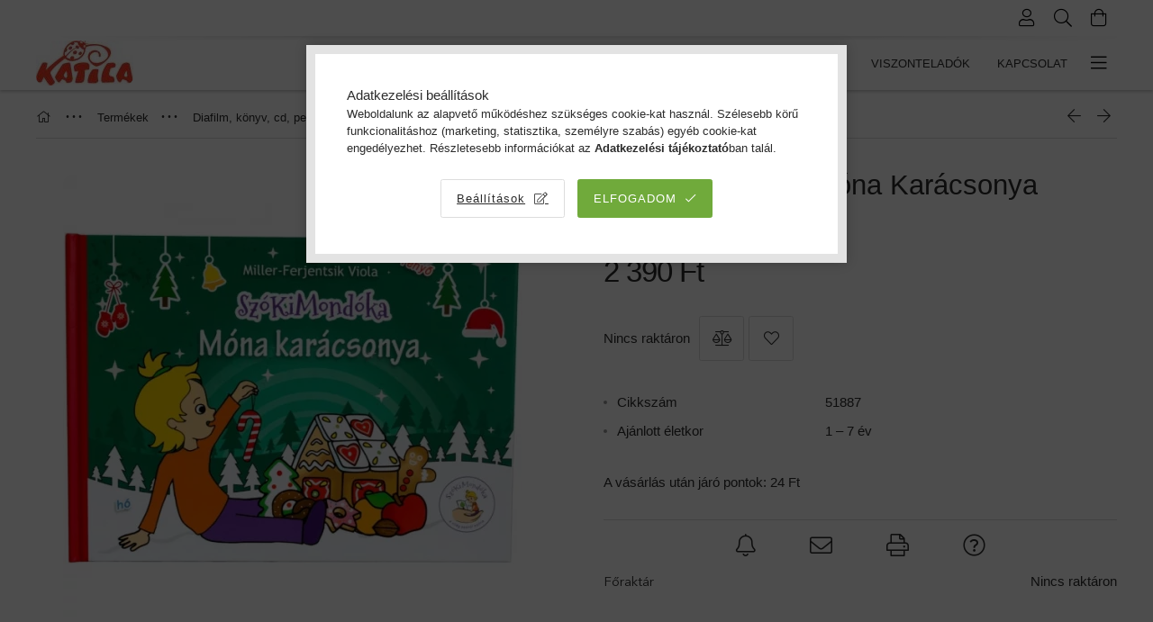

--- FILE ---
content_type: text/html
request_url: https://cdn.trustindex.io/widgets/52/520f51c14d45869da83642a3a42/content.html
body_size: 2460
content:
<div class=" ti-widget " data-layout-id="36" data-layout-category="slider" data-set-id="drop-shadow" data-pid="520f51c14d45869da83642a3a42" data-language="hu" data-close-locale="Bezárás" data-rich-snippet="f794b0103321g79b" data-review-target-width="" data-css-version="2" data-footer-link-domain="katica.hu" data-review-text-mode="readmore" data-reply-by-locale="Válasz a tulajdonostól" data-only-rating-locale="Ez a felhasználó csak egy értékelést hagyott." data-pager-autoplay-timeout="6" > <div class="ti-widget-container ti-col-3"> <div class="ti-reviews-container"> <div class="ti-controls"> <div class="ti-next" aria-label="Következő vélemény" role="button" tabindex="0"></div> <div class="ti-prev" aria-label="Előző vélemény" role="button" tabindex="0"></div> </div> <div class="ti-reviews-container-wrapper"> <div class="ti-review-item source-OnlinePenztarca ti-image-layout-thumbnail" data-id="c959e44f117d2521d33ca70e6d1f6e98" > <div class="ti-inner"> <div class="ti-review-header"> <img class="ti-platform-icon" src="https://cdn.trustindex.io/assets/platform/OnlinePenztarca/icon.svg" alt="onlinePénztárca" width="20" height="20" loading="lazy" /> <div class="ti-profile-img"> <img src="https://cdn.trustindex.io/assets/default-avatar/noprofile-03.svg" srcset="https://cdn.trustindex.io/assets/default-avatar/noprofile-08.svg 2x" alt="Katalin profile picture" loading="lazy" /> </div> <div class="ti-profile-details"> <div class="ti-name"> <a href="https://www.onlinepenztarca.hu/katica-fejlesztojatekok-webaruhaza/termekek/lista" target="_blank" rel="noopener">Katalin</a> </div> <div class="ti-date">2025-05-20</div> </div> </div> <span class="ti-stars"><img class="ti-star f" src="https://cdn.trustindex.io/assets/platform/OnlinePenztarca/star/f.svg" alt="OnlinePenztarca" width="17" height="17" loading="lazy" /><img class="ti-star f" src="https://cdn.trustindex.io/assets/platform/OnlinePenztarca/star/f.svg" alt="OnlinePenztarca" width="17" height="17" loading="lazy" /><img class="ti-star f" src="https://cdn.trustindex.io/assets/platform/OnlinePenztarca/star/f.svg" alt="OnlinePenztarca" width="17" height="17" loading="lazy" /><img class="ti-star f" src="https://cdn.trustindex.io/assets/platform/OnlinePenztarca/star/f.svg" alt="OnlinePenztarca" width="17" height="17" loading="lazy" /><img class="ti-star f" src="https://cdn.trustindex.io/assets/platform/OnlinePenztarca/star/f.svg" alt="OnlinePenztarca" width="17" height="17" loading="lazy" /><span class="ti-verified-review ti-color-blue"><span class="ti-verified-tooltip">Hitelesített</span></span></span> <div class="ti-review-text-container ti-review-content">Minden rendben volt.</div> <span class="ti-read-more" data-container=".ti-review-content" data-collapse-text="Elrejt" data-open-text="Olvass tovább" ></span> </div> </div> <div class="ti-review-item source-OnlinePenztarca ti-image-layout-thumbnail" data-id="6eadb5c78540fc2cccbd6e79499bc4ce" > <div class="ti-inner"> <div class="ti-review-header"> <img class="ti-platform-icon" src="https://cdn.trustindex.io/assets/platform/OnlinePenztarca/icon.svg" alt="onlinePénztárca" width="20" height="20" loading="lazy" /> <div class="ti-profile-img"> <img src="https://cdn.trustindex.io/assets/default-avatar/noprofile-09.svg" srcset="https://cdn.trustindex.io/assets/default-avatar/noprofile-08.svg 2x" alt="Péter profile picture" loading="lazy" /> </div> <div class="ti-profile-details"> <div class="ti-name"> <a href="https://www.onlinepenztarca.hu/katica-fejlesztojatekok-webaruhaza/termekek/lista" target="_blank" rel="noopener">Péter</a> </div> <div class="ti-date">2025-04-17</div> </div> </div> <span class="ti-stars"><img class="ti-star f" src="https://cdn.trustindex.io/assets/platform/OnlinePenztarca/star/f.svg" alt="OnlinePenztarca" width="17" height="17" loading="lazy" /><img class="ti-star f" src="https://cdn.trustindex.io/assets/platform/OnlinePenztarca/star/f.svg" alt="OnlinePenztarca" width="17" height="17" loading="lazy" /><img class="ti-star f" src="https://cdn.trustindex.io/assets/platform/OnlinePenztarca/star/f.svg" alt="OnlinePenztarca" width="17" height="17" loading="lazy" /><img class="ti-star f" src="https://cdn.trustindex.io/assets/platform/OnlinePenztarca/star/f.svg" alt="OnlinePenztarca" width="17" height="17" loading="lazy" /><img class="ti-star e" src="https://cdn.trustindex.io/assets/platform/OnlinePenztarca/star/e.svg" alt="OnlinePenztarca" width="17" height="17" loading="lazy" /><span class="ti-verified-review ti-color-blue"><span class="ti-verified-tooltip">Hitelesített</span></span></span> <div class="ti-review-text-container ti-review-content">Minden rendben volt. </div> <span class="ti-read-more" data-container=".ti-review-content" data-collapse-text="Elrejt" data-open-text="Olvass tovább" ></span> </div> </div> <div class="ti-review-item source-OnlinePenztarca ti-image-layout-thumbnail" data-id="10b6e13434ec18e7fd0e16a83d9f8ed4" > <div class="ti-inner"> <div class="ti-review-header"> <img class="ti-platform-icon" src="https://cdn.trustindex.io/assets/platform/OnlinePenztarca/icon.svg" alt="onlinePénztárca" width="20" height="20" loading="lazy" /> <div class="ti-profile-img"> <img src="https://cdn.trustindex.io/assets/default-avatar/noprofile-07.svg" srcset="https://cdn.trustindex.io/assets/default-avatar/noprofile-05.svg 2x" alt="Felfalusi Tímea profile picture" loading="lazy" /> </div> <div class="ti-profile-details"> <div class="ti-name"> <a href="https://www.onlinepenztarca.hu/katica-fejlesztojatekok-webaruhaza/termekek/lista" target="_blank" rel="noopener">Felfalusi Tímea</a> </div> <div class="ti-date">2025-04-16</div> </div> </div> <span class="ti-stars"><img class="ti-star f" src="https://cdn.trustindex.io/assets/platform/OnlinePenztarca/star/f.svg" alt="OnlinePenztarca" width="17" height="17" loading="lazy" /><img class="ti-star f" src="https://cdn.trustindex.io/assets/platform/OnlinePenztarca/star/f.svg" alt="OnlinePenztarca" width="17" height="17" loading="lazy" /><img class="ti-star f" src="https://cdn.trustindex.io/assets/platform/OnlinePenztarca/star/f.svg" alt="OnlinePenztarca" width="17" height="17" loading="lazy" /><img class="ti-star f" src="https://cdn.trustindex.io/assets/platform/OnlinePenztarca/star/f.svg" alt="OnlinePenztarca" width="17" height="17" loading="lazy" /><img class="ti-star h" src="https://cdn.trustindex.io/assets/platform/OnlinePenztarca/star/h.svg" alt="OnlinePenztarca" width="17" height="17" loading="lazy" /><span class="ti-verified-review ti-color-blue"><span class="ti-verified-tooltip">Hitelesített</span></span></span> <div class="ti-review-text-container ti-review-content">Rendben volt. És nagyon jó gyerekekkel, neveléssel, élettel kapcsolatos írásokat kapok mert feliratkoztam.</div> <span class="ti-read-more" data-container=".ti-review-content" data-collapse-text="Elrejt" data-open-text="Olvass tovább" ></span> </div> </div> <div class="ti-review-item source-Google ti-image-layout-thumbnail" data-id="99e8fc808156baf7d294789a8c8aa40a" > <div class="ti-inner"> <div class="ti-review-header"> <img class="ti-platform-icon" src="https://cdn.trustindex.io/assets/platform/Google/icon.svg" alt="Google" width="20" height="20" loading="lazy" /> <div class="ti-profile-img"> <img src="https://lh3.googleusercontent.com/a-/ALV-UjWh-TBZd79siMkyh0DzfuMl-xhsK3rOyd4ZY61B50XL-rhMjjrK=w64-h64-c-rp-mo-br100" srcset="https://lh3.googleusercontent.com/a-/ALV-UjWh-TBZd79siMkyh0DzfuMl-xhsK3rOyd4ZY61B50XL-rhMjjrK=w128-h128-c-rp-mo-br100 2x" alt="Anna Bohár profile picture" loading="lazy" /> </div> <div class="ti-profile-details"> <div class="ti-name"> <a href="https://www.google.com/maps/contrib/101529522489792484708/place/ChIJAZumCXDcQUcRVsez-Gymxak" target="_blank" rel="noopener">Anna Bohár</a> </div> <div class="ti-date">2025-04-07</div> </div> </div> <span class="ti-stars"><img class="ti-star f" src="https://cdn.trustindex.io/assets/platform/Google/star/f.svg" alt="Google" width="17" height="17" loading="lazy" /><img class="ti-star f" src="https://cdn.trustindex.io/assets/platform/Google/star/f.svg" alt="Google" width="17" height="17" loading="lazy" /><img class="ti-star f" src="https://cdn.trustindex.io/assets/platform/Google/star/f.svg" alt="Google" width="17" height="17" loading="lazy" /><img class="ti-star f" src="https://cdn.trustindex.io/assets/platform/Google/star/f.svg" alt="Google" width="17" height="17" loading="lazy" /><img class="ti-star f" src="https://cdn.trustindex.io/assets/platform/Google/star/f.svg" alt="Google" width="17" height="17" loading="lazy" /></span> <div class="ti-review-text-container ti-review-content">Többször rendeltem a webáruházból, jó szívvel ajánlom bárkinek, aki minőségi játékot keres. Szuper segítőkész a személyzet, minden alkalommal gyorsan kézhez kaptam a rendelésem.</div> <span class="ti-read-more" data-container=".ti-review-content" data-collapse-text="Elrejt" data-open-text="Olvass tovább" ></span> </div> </div> <div class="ti-review-item source-Trustindex ti-image-layout-thumbnail" data-id="9404107834b1036b693d1aa4cb8aeebd" > <div class="ti-inner"> <div class="ti-review-header"> <img class="ti-platform-icon" src="https://cdn.trustindex.io/assets/platform/Trustindex/icon.svg" alt="Trustindex" width="20" height="20" loading="lazy" /> <div class="ti-profile-img"> <img src="https://cdn.trustindex.io/assets/default-avatar/noprofile-03.svg" srcset="https://cdn.trustindex.io/assets/default-avatar/noprofile-03.svg 2x" alt="Anna profile picture" loading="lazy" /> </div> <div class="ti-profile-details"> <div class="ti-name"> <a href="https://www.trustindex.io/reviews/www.katica.hu" target="_blank" rel="noopener">Anna</a> </div> <div class="ti-date">2025-04-07</div> </div> </div> <span class="ti-stars"><img class="ti-star f" src="https://cdn.trustindex.io/assets/platform/Trustindex/star/f.svg" alt="Trustindex" width="17" height="17" loading="lazy" /><img class="ti-star f" src="https://cdn.trustindex.io/assets/platform/Trustindex/star/f.svg" alt="Trustindex" width="17" height="17" loading="lazy" /><img class="ti-star f" src="https://cdn.trustindex.io/assets/platform/Trustindex/star/f.svg" alt="Trustindex" width="17" height="17" loading="lazy" /><img class="ti-star f" src="https://cdn.trustindex.io/assets/platform/Trustindex/star/f.svg" alt="Trustindex" width="17" height="17" loading="lazy" /><img class="ti-star f" src="https://cdn.trustindex.io/assets/platform/Trustindex/star/f.svg" alt="Trustindex" width="17" height="17" loading="lazy" /></span> <div class="ti-review-text-container ti-review-content"><strong>Remek kínálat, segítőkész személyzet</strong>
Már kétszer is rendeltem az áruházból, mert szuper kézműves játékaik vannak, amelyek más boltban nem elérhetőek. Mind két alkalommal gyorsan kézhez kaptam a rendelésem. Az utolsó rendelésemnél volt egy kisebb problémám, de nem csak reagáltak, de 2 napon belül meg is oldották a panaszom. Biztos hogy fogok még tőlük rendelni, szuper bolt.</div> <span class="ti-read-more" data-container=".ti-review-content" data-collapse-text="Elrejt" data-open-text="Olvass tovább" ></span> </div> </div> </div> <div class="ti-controls-line"> <div class="dot"></div> </div> </div> <div class="ti-footer"> <div class="ti-rating-text"> <span class="nowrap"><strong>Trustindex</strong> összesített értékelés </span><span class="nowrap"><strong>4.8</strong> az 5-ből, </span><span class="nowrap"><strong><a href="https://katica.hu/rolunk-mondtak" target="_blank" rel="noopener nofollow">1143 vélemény</a></strong> alapján</span> </div> </div> </div> </div> <style class="scss-content">@media (max-width:479px){.ti-widget[data-layout-id='36'][data-set-id='drop-shadow'][data-pid='520f51c14d45869da83642a3a42'] .ti-reviews-container .ti-controls{top:calc(50% - 19px + 15px)}}.ti-widget[data-layout-id='36'][data-set-id='drop-shadow'][data-pid='520f51c14d45869da83642a3a42'] .ti-footer-filter-text{font-size:14px !important}.ti-widget[data-layout-id='36'][data-set-id='drop-shadow'][data-pid='520f51c14d45869da83642a3a42'] .ti-rating-text,.ti-widget[data-layout-id='36'][data-set-id='drop-shadow'][data-pid='520f51c14d45869da83642a3a42'] .ti-rating-text strong:not(.ti-rating-large),.ti-widget[data-layout-id='36'][data-set-id='drop-shadow'][data-pid='520f51c14d45869da83642a3a42'] .ti-rating-text strong a,.ti-widget[data-layout-id='36'][data-set-id='drop-shadow'][data-pid='520f51c14d45869da83642a3a42'] .ti-rating-text strong span,.ti-widget[data-layout-id='36'][data-set-id='drop-shadow'][data-pid='520f51c14d45869da83642a3a42'] .ti-rating-text span strong,.ti-widget[data-layout-id='36'][data-set-id='drop-shadow'][data-pid='520f51c14d45869da83642a3a42'] .ti-rating-text span,.ti-widget[data-layout-id='36'][data-set-id='drop-shadow'][data-pid='520f51c14d45869da83642a3a42'] .ti-footer,.ti-widget[data-layout-id='36'][data-set-id='drop-shadow'][data-pid='520f51c14d45869da83642a3a42'] .ti-footer strong:not(.ti-rating-large),.ti-widget[data-layout-id='36'][data-set-id='drop-shadow'][data-pid='520f51c14d45869da83642a3a42'] .ti-footer span,.ti-widget[data-layout-id='36'][data-set-id='drop-shadow'][data-pid='520f51c14d45869da83642a3a42'] .ti-footer strong a{font-size:14px}.ti-widget[data-layout-id='36'][data-set-id='drop-shadow'][data-pid='520f51c14d45869da83642a3a42'] .ti-reviews-container-wrapper{padding-top:47px}.ti-widget[data-layout-id='36'][data-set-id='drop-shadow'][data-pid='520f51c14d45869da83642a3a42'] .ti-read-more span{font-size:12.6px}.ti-widget[data-layout-id='36'][data-set-id='drop-shadow'][data-pid='520f51c14d45869da83642a3a42'] .ti-read-more:after{width:23px;height:23px}.ti-widget[data-layout-id='36'][data-set-id='drop-shadow'][data-pid='520f51c14d45869da83642a3a42'] .ti-review-item>.ti-inner{border-radius:5px !important;padding:15px !important;background-color:#dbf5c1}.ti-widget[data-layout-id='36'][data-set-id='drop-shadow'][data-pid='520f51c14d45869da83642a3a42'] .ti-review-item .ti-review-image{width:74.2px;height:74.2px;border-radius:5px}.ti-widget[data-layout-id='36'][data-set-id='drop-shadow'][data-pid='520f51c14d45869da83642a3a42'] .ti-review-content{line-height:20.3px;height:81.2px;font-size:14px}.ti-widget[data-layout-id='36'][data-set-id='drop-shadow'][data-pid='520f51c14d45869da83642a3a42'] .ti-highlight{background-image:linear-gradient(#6aa84f, #6aa84f)}.ti-widget[data-layout-id='36'][data-set-id='drop-shadow'][data-pid='520f51c14d45869da83642a3a42'] .ti-ai-summary-item .ti-review-content{height:103.5px !important}.ti-widget[data-layout-id='36'][data-set-id='drop-shadow'][data-pid='520f51c14d45869da83642a3a42'] .ti-ai-summary-item .ti-review-content .ti-summary-list li{padding-left:18.6666666667px}.ti-widget[data-layout-id='36'][data-set-id='drop-shadow'][data-pid='520f51c14d45869da83642a3a42'] .ti-ai-summary-item .ti-review-content .ti-summary-list li:before{width:9.3333333333px;height:4.6666666667px;top:7px}.ti-widget[data-layout-id='36'][data-set-id='drop-shadow'][data-pid='520f51c14d45869da83642a3a42'] .ti-ai-summary-item .ti-profile-img img:not(.ti-ai-profile-img){border:2px solid #dbf5c1;border-color:#dbf5c1}.ti-widget[data-layout-id='36'][data-set-id='drop-shadow'][data-pid='520f51c14d45869da83642a3a42'] .ti-ai-summary-item>.ti-inner{background-color:#dbf5c1 !important}.ti-widget[data-layout-id='36'][data-set-id='drop-shadow'][data-pid='520f51c14d45869da83642a3a42'] .ti-ten-rating-score{font-size:14px}.ti-widget[data-layout-id='36'][data-set-id='drop-shadow'][data-pid='520f51c14d45869da83642a3a42'] .ti-review-item>.ti-inner,.ti-widget[data-layout-id='36'][data-set-id='drop-shadow'][data-pid='520f51c14d45869da83642a3a42'] .ti-load-more-reviews-container .ti-load-more-reviews-button{box-shadow:1px 4px 10px 0px rgba(0, 0, 0, 0.15), 0px 0px 2px 0px rgba(0, 0, 0, 0.05);background-color:#dbf5c1 !important}.ti-widget-lightbox .ti-card-body .ti-stars .ti-ten-rating-score,.ti-widget-lightbox .ti-review-item .ti-stars .ti-ten-rating-score{font-size:14px}.ti-widget-lightbox[data-layout-id='36'][data-set-id='drop-shadow'][data-pid='520f51c14d45869da83642a3a42'] .ti-ai-summary-item .ti-review-content .ti-summary-list li{padding-left:18.6666666667px}.ti-widget-lightbox[data-layout-id='36'][data-set-id='drop-shadow'][data-pid='520f51c14d45869da83642a3a42'] .ti-ai-summary-item .ti-review-content .ti-summary-list li:before{width:9.3333333333px;height:4.6666666667px;top:7px}.ti-widget-lightbox[data-layout-id='36'][data-set-id='drop-shadow'][data-pid='520f51c14d45869da83642a3a42'] .ti-ai-summary-item .ti-profile-img img:not(.ti-ai-profile-img){border:2px solid #dbf5c1;border-color:#dbf5c1}.ti-widget-lightbox[data-layout-id='36'][data-set-id='drop-shadow'][data-pid='520f51c14d45869da83642a3a42'] .ti-ai-summary-item>.ti-inner{background-color:#dbf5c1 !important}.ti-widget[data-layout-id='36'][data-set-id='drop-shadow'][data-pid='520f51c14d45869da83642a3a42'] .ti-review-header .ti-profile-img{margin-top:-47px !important}.ti-widget[data-layout-id='36'][data-set-id='drop-shadow'][data-pid='520f51c14d45869da83642a3a42']:not(.ti-no-profile-img) .ti-review-header .ti-platform-icon{top:-10px}</style>